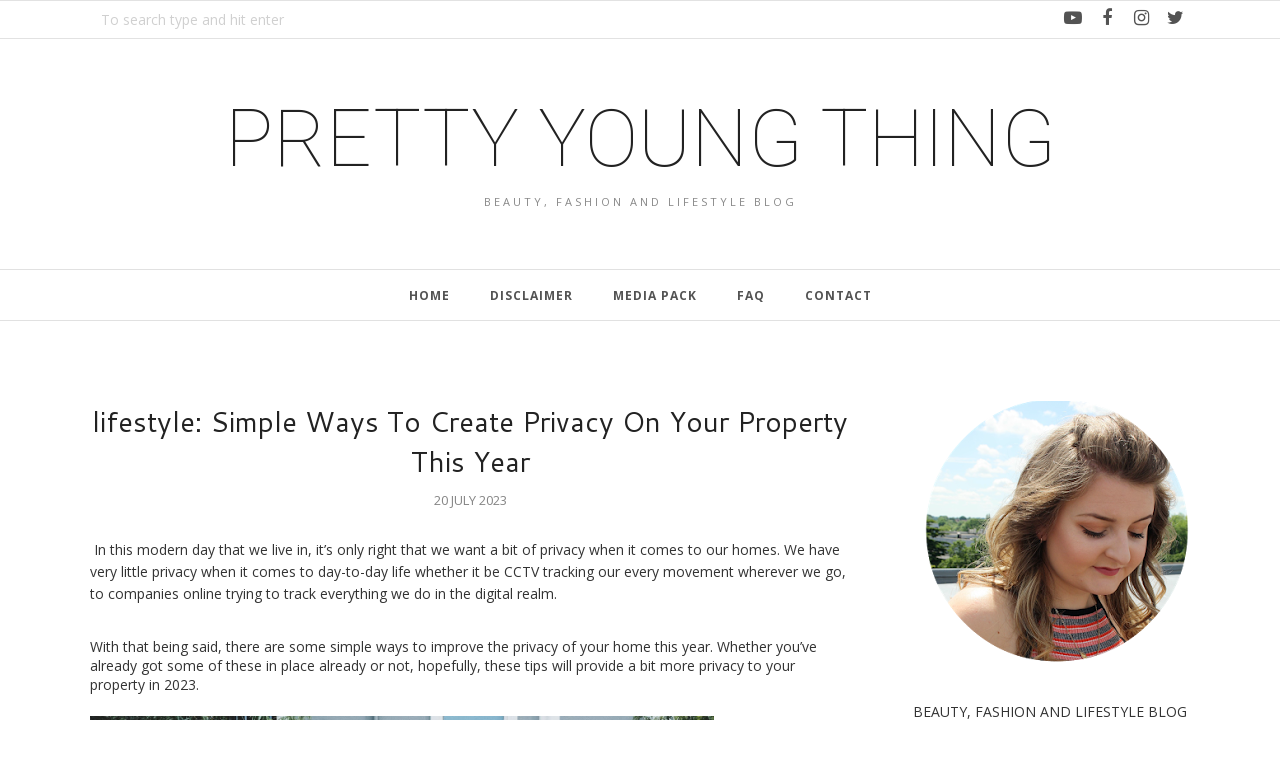

--- FILE ---
content_type: text/html; charset=utf-8
request_url: https://www.google.com/recaptcha/api2/aframe
body_size: 270
content:
<!DOCTYPE HTML><html><head><meta http-equiv="content-type" content="text/html; charset=UTF-8"></head><body><script nonce="kl0WArzYwXoVHjCpROTk4Q">/** Anti-fraud and anti-abuse applications only. See google.com/recaptcha */ try{var clients={'sodar':'https://pagead2.googlesyndication.com/pagead/sodar?'};window.addEventListener("message",function(a){try{if(a.source===window.parent){var b=JSON.parse(a.data);var c=clients[b['id']];if(c){var d=document.createElement('img');d.src=c+b['params']+'&rc='+(localStorage.getItem("rc::a")?sessionStorage.getItem("rc::b"):"");window.document.body.appendChild(d);sessionStorage.setItem("rc::e",parseInt(sessionStorage.getItem("rc::e")||0)+1);localStorage.setItem("rc::h",'1769028754250');}}}catch(b){}});window.parent.postMessage("_grecaptcha_ready", "*");}catch(b){}</script></body></html>